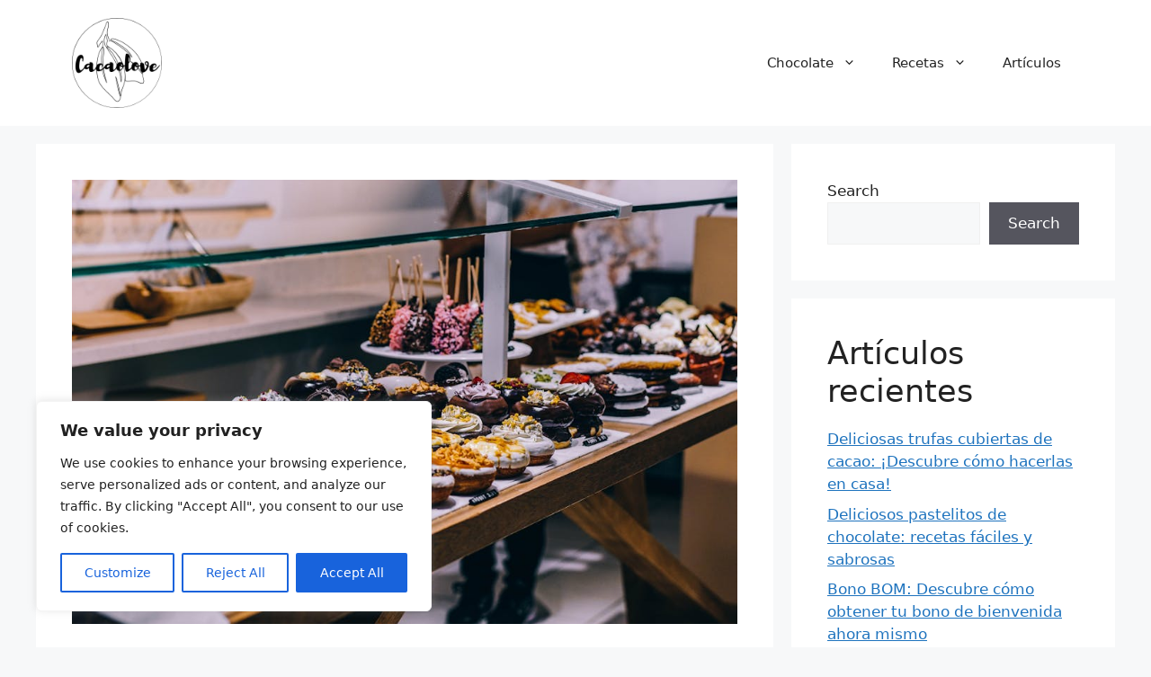

--- FILE ---
content_type: text/html; charset=utf-8
request_url: https://www.google.com/recaptcha/api2/aframe
body_size: 269
content:
<!DOCTYPE HTML><html><head><meta http-equiv="content-type" content="text/html; charset=UTF-8"></head><body><script nonce="WZMH-X4b3m41QcHIkAq9KA">/** Anti-fraud and anti-abuse applications only. See google.com/recaptcha */ try{var clients={'sodar':'https://pagead2.googlesyndication.com/pagead/sodar?'};window.addEventListener("message",function(a){try{if(a.source===window.parent){var b=JSON.parse(a.data);var c=clients[b['id']];if(c){var d=document.createElement('img');d.src=c+b['params']+'&rc='+(localStorage.getItem("rc::a")?sessionStorage.getItem("rc::b"):"");window.document.body.appendChild(d);sessionStorage.setItem("rc::e",parseInt(sessionStorage.getItem("rc::e")||0)+1);localStorage.setItem("rc::h",'1769905551390');}}}catch(b){}});window.parent.postMessage("_grecaptcha_ready", "*");}catch(b){}</script></body></html>